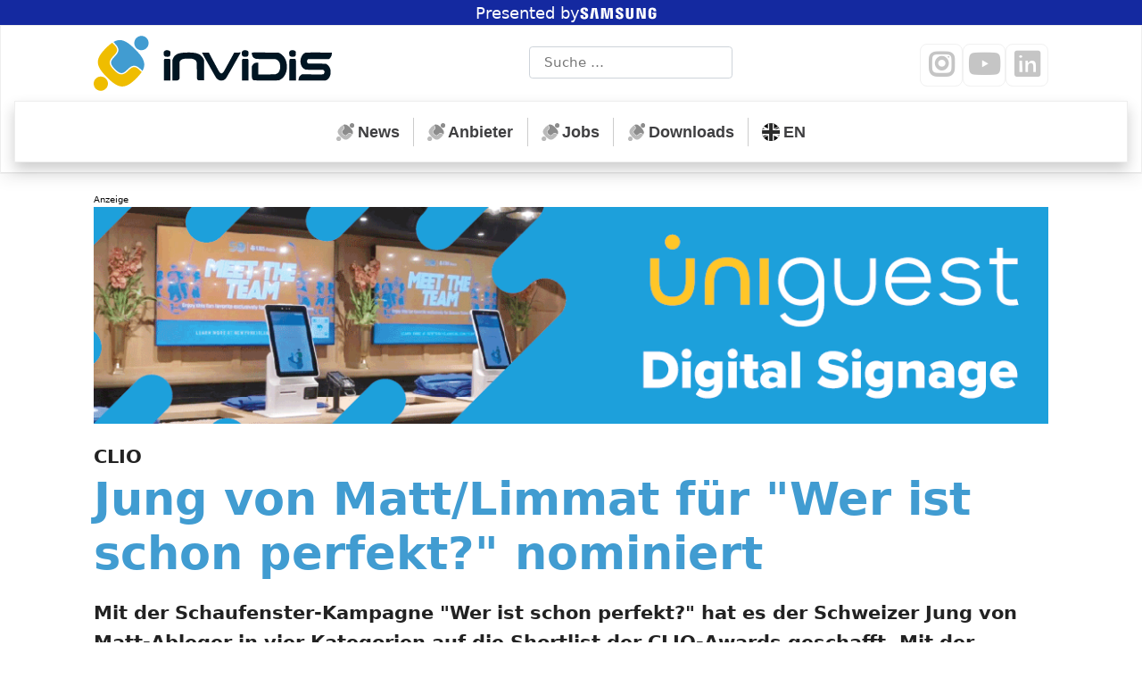

--- FILE ---
content_type: text/html; charset=UTF-8
request_url: https://invidis.de/2014/09/clio-jung-von-mattlimmat-fuer-wer-ist-schon-perfekt-nominiert/
body_size: 17756
content:
<!DOCTYPE html><html dir="ltr" lang="de" prefix="og: https://ogp.me/ns#"><head><meta charset="UTF-8"><meta name="viewport" content="width=device-width, initial-scale=1"><meta http-equiv="X-UA-Compatible" content="IE=edge"><link rel="pingback" href="https://invidis.de/xmlrpc.php"><meta name="robots" content="max-snippet:-1, max-image-preview:large, max-video-preview:-1"><link media="all" href="https://invidis.de/wp-content/cache/autoptimize/css/autoptimize_fdf68ec808dd51d4f66d5f56c9dfb29a.css" rel="stylesheet"><title>CLIO: Jung von Matt/Limmat für „Wer ist schon perfekt?“ nominiert | invidis</title><style>img:is([sizes="auto" i], [sizes^="auto," i]) { contain-intrinsic-size: 3000px 1500px }</style><meta name="description" content="Mit der Schaufenster-Kampagne &quot;Wer ist schon perfekt?&quot; hat es der Schweizer Jung von Matt-Ableger in vier Kategorien auf die Shortlist der CLIO-Awards geschafft. Mit der Kampagne aus dem Jahr 2013 hatte man für die Anliegen von Pro Infirmis geworben, einer Schweizer Organisation der Behindertenhilfe. Die Zürcher Kommunikationsagentur Jung von Matt/Limmat war schon zuvor mehrfach für die" /><meta name="robots" content="max-snippet:-1, max-image-preview:large, max-video-preview:-1" /><meta name="author" content="Thomas Kletschke"/><meta name="keywords" content="dooh,news" /><link rel="canonical" href="https://invidis.de/2014/09/clio-jung-von-mattlimmat-fuer-wer-ist-schon-perfekt-nominiert/" /><meta name="generator" content="All in One SEO (AIOSEO) 4.9.0" /><meta property="og:locale" content="de_DE" /><meta property="og:site_name" content="invidis" /><meta property="og:type" content="article" /><meta property="og:title" content="CLIO: Jung von Matt/Limmat für „Wer ist schon perfekt?“ nominiert | invidis" /><meta property="og:description" content="Mit der Schaufenster-Kampagne &quot;Wer ist schon perfekt?&quot; hat es der Schweizer Jung von Matt-Ableger in vier Kategorien auf die Shortlist der CLIO-Awards geschafft. Mit der Kampagne aus dem Jahr 2013 hatte man für die Anliegen von Pro Infirmis geworben, einer Schweizer Organisation der Behindertenhilfe. Die Zürcher Kommunikationsagentur Jung von Matt/Limmat war schon zuvor mehrfach für die" /><meta property="og:url" content="https://invidis.de/2014/09/clio-jung-von-mattlimmat-fuer-wer-ist-schon-perfekt-nominiert/" /><meta property="og:image" content="https://invidis.de/wp-content/uploads/2014/09/Wer-ist-schon-perfekt-Schaufenster.jpg" /><meta property="og:image:secure_url" content="https://invidis.de/wp-content/uploads/2014/09/Wer-ist-schon-perfekt-Schaufenster.jpg" /><meta property="og:image:width" content="1000" /><meta property="og:image:height" content="750" /><meta property="article:published_time" content="2014-09-02T03:13:23+00:00" /><meta property="article:modified_time" content="2014-09-01T14:22:50+00:00" /><meta property="article:publisher" content="https://www.facebook.com/invidis" /><meta name="twitter:card" content="summary_large_image" /><meta name="twitter:site" content="@invidis" /><meta name="twitter:title" content="CLIO: Jung von Matt/Limmat für „Wer ist schon perfekt?“ nominiert | invidis" /><meta name="twitter:description" content="Mit der Schaufenster-Kampagne &quot;Wer ist schon perfekt?&quot; hat es der Schweizer Jung von Matt-Ableger in vier Kategorien auf die Shortlist der CLIO-Awards geschafft. Mit der Kampagne aus dem Jahr 2013 hatte man für die Anliegen von Pro Infirmis geworben, einer Schweizer Organisation der Behindertenhilfe. Die Zürcher Kommunikationsagentur Jung von Matt/Limmat war schon zuvor mehrfach für die" /><meta name="twitter:image" content="https://invidis.de/wp-content/uploads/2014/09/Wer-ist-schon-perfekt-Schaufenster.jpg" /><meta name="dlm-version" content="5.1.6"><link rel="alternate" type="application/rss+xml" title="invidis &raquo; Feed" href="https://invidis.de/feed/" /> <!--noptimize--><script id="invid-ready">
			window.advanced_ads_ready=function(e,a){a=a||"complete";var d=function(e){return"interactive"===a?"loading"!==e:"complete"===e};d(document.readyState)?e():document.addEventListener("readystatechange",(function(a){d(a.target.readyState)&&e()}),{once:"interactive"===a})},window.advanced_ads_ready_queue=window.advanced_ads_ready_queue||[];		</script>
		<!--/noptimize--><style id='classic-theme-styles-inline-css' type='text/css'>/*! This file is auto-generated */
.wp-block-button__link{color:#fff;background-color:#32373c;border-radius:9999px;box-shadow:none;text-decoration:none;padding:calc(.667em + 2px) calc(1.333em + 2px);font-size:1.125em}.wp-block-file__button{background:#32373c;color:#fff;text-decoration:none}</style><style id='safe-svg-svg-icon-style-inline-css' type='text/css'>.safe-svg-cover{text-align:center}.safe-svg-cover .safe-svg-inside{display:inline-block;max-width:100%}.safe-svg-cover svg{fill:currentColor;height:100%;max-height:100%;max-width:100%;width:100%}</style><style id='global-styles-inline-css' type='text/css'>:root{--wp--preset--aspect-ratio--square: 1;--wp--preset--aspect-ratio--4-3: 4/3;--wp--preset--aspect-ratio--3-4: 3/4;--wp--preset--aspect-ratio--3-2: 3/2;--wp--preset--aspect-ratio--2-3: 2/3;--wp--preset--aspect-ratio--16-9: 16/9;--wp--preset--aspect-ratio--9-16: 9/16;--wp--preset--color--black: #000000;--wp--preset--color--cyan-bluish-gray: #abb8c3;--wp--preset--color--white: #ffffff;--wp--preset--color--pale-pink: #f78da7;--wp--preset--color--vivid-red: #cf2e2e;--wp--preset--color--luminous-vivid-orange: #ff6900;--wp--preset--color--luminous-vivid-amber: #fcb900;--wp--preset--color--light-green-cyan: #7bdcb5;--wp--preset--color--vivid-green-cyan: #00d084;--wp--preset--color--pale-cyan-blue: #8ed1fc;--wp--preset--color--vivid-cyan-blue: #0693e3;--wp--preset--color--vivid-purple: #9b51e0;--wp--preset--gradient--vivid-cyan-blue-to-vivid-purple: linear-gradient(135deg,rgba(6,147,227,1) 0%,rgb(155,81,224) 100%);--wp--preset--gradient--light-green-cyan-to-vivid-green-cyan: linear-gradient(135deg,rgb(122,220,180) 0%,rgb(0,208,130) 100%);--wp--preset--gradient--luminous-vivid-amber-to-luminous-vivid-orange: linear-gradient(135deg,rgba(252,185,0,1) 0%,rgba(255,105,0,1) 100%);--wp--preset--gradient--luminous-vivid-orange-to-vivid-red: linear-gradient(135deg,rgba(255,105,0,1) 0%,rgb(207,46,46) 100%);--wp--preset--gradient--very-light-gray-to-cyan-bluish-gray: linear-gradient(135deg,rgb(238,238,238) 0%,rgb(169,184,195) 100%);--wp--preset--gradient--cool-to-warm-spectrum: linear-gradient(135deg,rgb(74,234,220) 0%,rgb(151,120,209) 20%,rgb(207,42,186) 40%,rgb(238,44,130) 60%,rgb(251,105,98) 80%,rgb(254,248,76) 100%);--wp--preset--gradient--blush-light-purple: linear-gradient(135deg,rgb(255,206,236) 0%,rgb(152,150,240) 100%);--wp--preset--gradient--blush-bordeaux: linear-gradient(135deg,rgb(254,205,165) 0%,rgb(254,45,45) 50%,rgb(107,0,62) 100%);--wp--preset--gradient--luminous-dusk: linear-gradient(135deg,rgb(255,203,112) 0%,rgb(199,81,192) 50%,rgb(65,88,208) 100%);--wp--preset--gradient--pale-ocean: linear-gradient(135deg,rgb(255,245,203) 0%,rgb(182,227,212) 50%,rgb(51,167,181) 100%);--wp--preset--gradient--electric-grass: linear-gradient(135deg,rgb(202,248,128) 0%,rgb(113,206,126) 100%);--wp--preset--gradient--midnight: linear-gradient(135deg,rgb(2,3,129) 0%,rgb(40,116,252) 100%);--wp--preset--font-size--small: 13px;--wp--preset--font-size--medium: 20px;--wp--preset--font-size--large: 36px;--wp--preset--font-size--x-large: 42px;--wp--preset--spacing--20: 0.44rem;--wp--preset--spacing--30: 0.67rem;--wp--preset--spacing--40: 1rem;--wp--preset--spacing--50: 1.5rem;--wp--preset--spacing--60: 2.25rem;--wp--preset--spacing--70: 3.38rem;--wp--preset--spacing--80: 5.06rem;--wp--preset--shadow--natural: 6px 6px 9px rgba(0, 0, 0, 0.2);--wp--preset--shadow--deep: 12px 12px 50px rgba(0, 0, 0, 0.4);--wp--preset--shadow--sharp: 6px 6px 0px rgba(0, 0, 0, 0.2);--wp--preset--shadow--outlined: 6px 6px 0px -3px rgba(255, 255, 255, 1), 6px 6px rgba(0, 0, 0, 1);--wp--preset--shadow--crisp: 6px 6px 0px rgba(0, 0, 0, 1);}:where(.is-layout-flex){gap: 0.5em;}:where(.is-layout-grid){gap: 0.5em;}body .is-layout-flex{display: flex;}.is-layout-flex{flex-wrap: wrap;align-items: center;}.is-layout-flex > :is(*, div){margin: 0;}body .is-layout-grid{display: grid;}.is-layout-grid > :is(*, div){margin: 0;}:where(.wp-block-columns.is-layout-flex){gap: 2em;}:where(.wp-block-columns.is-layout-grid){gap: 2em;}:where(.wp-block-post-template.is-layout-flex){gap: 1.25em;}:where(.wp-block-post-template.is-layout-grid){gap: 1.25em;}.has-black-color{color: var(--wp--preset--color--black) !important;}.has-cyan-bluish-gray-color{color: var(--wp--preset--color--cyan-bluish-gray) !important;}.has-white-color{color: var(--wp--preset--color--white) !important;}.has-pale-pink-color{color: var(--wp--preset--color--pale-pink) !important;}.has-vivid-red-color{color: var(--wp--preset--color--vivid-red) !important;}.has-luminous-vivid-orange-color{color: var(--wp--preset--color--luminous-vivid-orange) !important;}.has-luminous-vivid-amber-color{color: var(--wp--preset--color--luminous-vivid-amber) !important;}.has-light-green-cyan-color{color: var(--wp--preset--color--light-green-cyan) !important;}.has-vivid-green-cyan-color{color: var(--wp--preset--color--vivid-green-cyan) !important;}.has-pale-cyan-blue-color{color: var(--wp--preset--color--pale-cyan-blue) !important;}.has-vivid-cyan-blue-color{color: var(--wp--preset--color--vivid-cyan-blue) !important;}.has-vivid-purple-color{color: var(--wp--preset--color--vivid-purple) !important;}.has-black-background-color{background-color: var(--wp--preset--color--black) !important;}.has-cyan-bluish-gray-background-color{background-color: var(--wp--preset--color--cyan-bluish-gray) !important;}.has-white-background-color{background-color: var(--wp--preset--color--white) !important;}.has-pale-pink-background-color{background-color: var(--wp--preset--color--pale-pink) !important;}.has-vivid-red-background-color{background-color: var(--wp--preset--color--vivid-red) !important;}.has-luminous-vivid-orange-background-color{background-color: var(--wp--preset--color--luminous-vivid-orange) !important;}.has-luminous-vivid-amber-background-color{background-color: var(--wp--preset--color--luminous-vivid-amber) !important;}.has-light-green-cyan-background-color{background-color: var(--wp--preset--color--light-green-cyan) !important;}.has-vivid-green-cyan-background-color{background-color: var(--wp--preset--color--vivid-green-cyan) !important;}.has-pale-cyan-blue-background-color{background-color: var(--wp--preset--color--pale-cyan-blue) !important;}.has-vivid-cyan-blue-background-color{background-color: var(--wp--preset--color--vivid-cyan-blue) !important;}.has-vivid-purple-background-color{background-color: var(--wp--preset--color--vivid-purple) !important;}.has-black-border-color{border-color: var(--wp--preset--color--black) !important;}.has-cyan-bluish-gray-border-color{border-color: var(--wp--preset--color--cyan-bluish-gray) !important;}.has-white-border-color{border-color: var(--wp--preset--color--white) !important;}.has-pale-pink-border-color{border-color: var(--wp--preset--color--pale-pink) !important;}.has-vivid-red-border-color{border-color: var(--wp--preset--color--vivid-red) !important;}.has-luminous-vivid-orange-border-color{border-color: var(--wp--preset--color--luminous-vivid-orange) !important;}.has-luminous-vivid-amber-border-color{border-color: var(--wp--preset--color--luminous-vivid-amber) !important;}.has-light-green-cyan-border-color{border-color: var(--wp--preset--color--light-green-cyan) !important;}.has-vivid-green-cyan-border-color{border-color: var(--wp--preset--color--vivid-green-cyan) !important;}.has-pale-cyan-blue-border-color{border-color: var(--wp--preset--color--pale-cyan-blue) !important;}.has-vivid-cyan-blue-border-color{border-color: var(--wp--preset--color--vivid-cyan-blue) !important;}.has-vivid-purple-border-color{border-color: var(--wp--preset--color--vivid-purple) !important;}.has-vivid-cyan-blue-to-vivid-purple-gradient-background{background: var(--wp--preset--gradient--vivid-cyan-blue-to-vivid-purple) !important;}.has-light-green-cyan-to-vivid-green-cyan-gradient-background{background: var(--wp--preset--gradient--light-green-cyan-to-vivid-green-cyan) !important;}.has-luminous-vivid-amber-to-luminous-vivid-orange-gradient-background{background: var(--wp--preset--gradient--luminous-vivid-amber-to-luminous-vivid-orange) !important;}.has-luminous-vivid-orange-to-vivid-red-gradient-background{background: var(--wp--preset--gradient--luminous-vivid-orange-to-vivid-red) !important;}.has-very-light-gray-to-cyan-bluish-gray-gradient-background{background: var(--wp--preset--gradient--very-light-gray-to-cyan-bluish-gray) !important;}.has-cool-to-warm-spectrum-gradient-background{background: var(--wp--preset--gradient--cool-to-warm-spectrum) !important;}.has-blush-light-purple-gradient-background{background: var(--wp--preset--gradient--blush-light-purple) !important;}.has-blush-bordeaux-gradient-background{background: var(--wp--preset--gradient--blush-bordeaux) !important;}.has-luminous-dusk-gradient-background{background: var(--wp--preset--gradient--luminous-dusk) !important;}.has-pale-ocean-gradient-background{background: var(--wp--preset--gradient--pale-ocean) !important;}.has-electric-grass-gradient-background{background: var(--wp--preset--gradient--electric-grass) !important;}.has-midnight-gradient-background{background: var(--wp--preset--gradient--midnight) !important;}.has-small-font-size{font-size: var(--wp--preset--font-size--small) !important;}.has-medium-font-size{font-size: var(--wp--preset--font-size--medium) !important;}.has-large-font-size{font-size: var(--wp--preset--font-size--large) !important;}.has-x-large-font-size{font-size: var(--wp--preset--font-size--x-large) !important;}
:where(.wp-block-post-template.is-layout-flex){gap: 1.25em;}:where(.wp-block-post-template.is-layout-grid){gap: 1.25em;}
:where(.wp-block-columns.is-layout-flex){gap: 2em;}:where(.wp-block-columns.is-layout-grid){gap: 2em;}
:root :where(.wp-block-pullquote){font-size: 1.5em;line-height: 1.6;}</style><link rel='stylesheet' id='borlabs-cookie-custom-css' href='https://invidis.de/wp-content/cache/autoptimize/css/autoptimize_single_0226548dcb88a5072201ed5aeef2f4be.css' type='text/css' media='all' /> <script type="text/javascript" src="https://invidis.de/wp-includes/js/jquery/jquery.min.js" id="jquery-core-js"></script> <!--[if lt IE 9]> <script type="text/javascript" src="https://invidis.de/wp-content/themes/wp-bootstrap-starter/inc/assets/js/html5.js" id="html5hiv-js"></script> <![endif]--> <script type="text/javascript" id="advanced-ads-advanced-js-js-extra">var advads_options = {"blog_id":"1","privacy":{"enabled":false,"state":"not_needed"}};</script> <script data-no-optimize="1" data-no-minify="1" data-cfasync="false" type="text/javascript" src="https://invidis.de/wp-content/cache/autoptimize/js/autoptimize_single_c3f88b132e7998c307d4eaa442c382fb.js" id="borlabs-cookie-config-js"></script> <script></script><link rel="https://api.w.org/" href="https://invidis.de/wp-json/" /><link rel="alternate" title="JSON" type="application/json" href="https://invidis.de/wp-json/wp/v2/posts/123210" /><link rel="alternate" title="oEmbed (JSON)" type="application/json+oembed" href="https://invidis.de/wp-json/oembed/1.0/embed?url=https%3A%2F%2Finvidis.de%2F2014%2F09%2Fclio-jung-von-mattlimmat-fuer-wer-ist-schon-perfekt-nominiert%2F" /><link rel="alternate" title="oEmbed (XML)" type="text/xml+oembed" href="https://invidis.de/wp-json/oembed/1.0/embed?url=https%3A%2F%2Finvidis.de%2F2014%2F09%2Fclio-jung-von-mattlimmat-fuer-wer-ist-schon-perfekt-nominiert%2F&#038;format=xml" />  <script type="application/ld+json">{"@context":"https:\/\/schema.org\/","@type":"NewsArticle","mainEntityOfPage":{"@type":"WebPage","@id":"https:\/\/invidis.de\/2014\/09\/clio-jung-von-mattlimmat-fuer-wer-ist-schon-perfekt-nominiert\/"},"url":"https:\/\/invidis.de\/2014\/09\/clio-jung-von-mattlimmat-fuer-wer-ist-schon-perfekt-nominiert\/","headline":"CLIO: Jung von Matt\/Limmat für \"Wer ist schon perfekt?\" nominiert","datePublished":"2014-09-02T05:13:23+02:00","dateModified":"2014-09-01T16:22:50+02:00","publisher":{"@type":"Organization","@id":"https:\/\/invidis.de\/#organization","name":"invidis consulting GmbH","logo":{"@type":"ImageObject","url":"https:\/\/invidis.de\/wp-content\/uploads\/2018\/08\/invidis-logo-fuer-schema-support.png","width":600,"height":60}},"image":{"@type":"ImageObject","url":"https:\/\/invidis.de\/wp-content\/uploads\/2014\/09\/Wer-ist-schon-perfekt-Schaufenster.jpg","width":1000,"height":750},"articleSection":"DooH","description":"Wer ist schon perfekt? - Pro Infirmis-Aktion im Schaufenster (Foto: PHOTOPRESS\/Alexandra Wey) Mit der Schaufenster-Kampagne \"Wer ist schon perfekt?\" hat es der Schweizer Jung von Matt-Ableger in vier Kategorien auf die Shortlist der CLIO-Awards geschafft. Mit der Kampagne aus dem Jahr 2013 hatte man für die Anliegen von Pro Infirmis","author":{"@type":"Person","name":"Thomas Kletschke","url":"https:\/\/invidis.de\/author\/thomas-kletschke\/","image":{"@type":"ImageObject","url":"https:\/\/secure.gravatar.com\/avatar\/4118c20068251d3b6c2192c91f404dca0184c0b8fae8e094bb2b11e8a457f429?s=96&d=blank&r=g","height":96,"width":96}}}</script> <link rel="pingback" href="https://invidis.de/xmlrpc.php"><style type="text/css">#page-sub-header { background: #fff; }</style> <script type="text/javascript">var advadsCfpQueue = [];
			var advadsCfpAd = function( adID ) {
				if ( 'undefined' === typeof advadsProCfp ) {
					advadsCfpQueue.push( adID )
				} else {
					advadsProCfp.addElement( adID )
				}
			}</script> <link rel="icon" href="https://invidis.de/wp-content/uploads/2018/08/cropped-invidis-favicon-32x32.png" sizes="32x32" /><link rel="icon" href="https://invidis.de/wp-content/uploads/2018/08/cropped-invidis-favicon-192x192.png" sizes="192x192" /><link rel="apple-touch-icon" href="https://invidis.de/wp-content/uploads/2018/08/cropped-invidis-favicon-180x180.png" /><meta name="msapplication-TileImage" content="https://invidis.de/wp-content/uploads/2018/08/cropped-invidis-favicon-270x270.png" /><style type="text/css" id="wp-custom-css">:root {
  --wp-j4b-theme-branding-bar-height: 28px;
  --wp-j4b-theme-branding-bar-fontsize: 18px;
}

 
#branding-bar {
	  position: relative;
    width: 100%;
    height: var(--wp-j4b-theme-branding-bar-height);
    padding-top: 1px;
    display: flex;
    justify-content: center;
    align-items: center;
    gap: .6ch;
    font-size: var(--wp-j4b-theme-branding-bar-fontsize);
    text-align: center;
    background-color: #1429a0;
	color: #fff;
    overflow: hidden;
    transition: filter .1s ease-in-out;
}


#branding-bar svg {
height: calc(var(--wp-j4b-theme-branding-bar-height) - 2px);
width: auto;
position: relative;
top: -1.0px;
left: -0.5ch;
	fill: #fff;
}

#branding-bar a::before {
  content: "";
  display: block;
  width: 100%;
  height: 100%;
  position: absolute;
  top: 0;
  left: 0;
  bottom: 0;
  right: 0;
  z-index: 1;
}
.home .text-divider {
    width: 100%;
}</style><noscript><style>.wpb_animate_when_almost_visible { opacity: 1; }</style></noscript></head><body class="wp-singular post-template-default single single-post postid-123210 single-format-standard wp-theme-wp-bootstrap-starter wp-child-theme-invidis2018 group-blog theme-preset-active wpb-js-composer js-comp-ver-8.0.1 vc_responsive aa-prefix-invid-"><div id="fb-root"></div><div id="page" class="site"> <a class="skip-link screen-reader-text" href="#content">Zum Inhalt springen</a><div class="invid-eigene-position" id="invid-3458432352"><!--noptimize--><div id="branding-bar"> <span>Presented by</span> <a href="https://www.samsung.com/de/business/display-solutions/samsung-vxt/" title="Samsung Deutschland" target="_blank" rel="noreferrer noopener" class="external external"><svg version="1.1" id="Layer_1" xmlns="http://www.w3.org/2000/svg" xmlns:xlink="http://www.w3.org/1999/xlink" x="0px" y="0px"
	 viewBox="0 0 628.24 166.88" style="enable-background:new 0 0 628.24 166.88;" xml:space="preserve">
<path d="M62.42,64.29c-0.38-1.57-0.29-3.23-0.08-4.09c0.53-2.48,2.22-5.25,7.13-5.25c4.56,0,7.24,2.83,7.24,7.07
	c0,1.44,0,4.82,0,4.82h19.43v-5.47c0-16.94-15.27-19.64-26.29-19.64c-13.83,0-25.14,4.59-27.2,17.31c-0.57,3.49-0.66,6.56,0.16,10.5
	c3.37,15.92,31.05,20.53,35.08,30.6c0.75,1.87,0.53,4.28,0.15,5.75c-0.64,2.62-2.4,5.26-7.61,5.26c-4.87,0-7.78-2.83-7.78-7.09
	l-0.03-7.49h-20.9v5.95c0,17.41,13.67,22.65,28.31,22.65c14.07,0,25.63-4.8,27.51-17.83c0.94-6.72,0.23-11.09-0.08-12.75
	C94.17,78.24,64.64,73.4,62.42,64.29z M315.69,64.48c-0.35-1.54-0.25-3.17-0.07-4.03c0.56-2.49,2.23-5.21,7.06-5.21
	c4.5,0,7.13,2.8,7.13,7.01c0,1.42,0,4.76,0,4.76h19.2v-5.43c0-16.78-15.04-19.42-25.94-19.42c-13.72,0-24.92,4.52-26.97,17.15
	c-0.54,3.44-0.68,6.49,0.19,10.38c3.34,15.74,30.74,20.31,34.72,30.27c0.7,1.89,0.5,4.29,0.14,5.71c-0.6,2.59-2.34,5.2-7.51,5.2
	c-4.85,0-7.76-2.79-7.76-6.99l-0.01-7.47h-20.67v5.94c0,17.21,13.48,22.41,28.01,22.41c13.91,0,25.4-4.75,27.24-17.64
	c0.88-6.66,0.22-10.99-0.14-12.63C347.12,78.35,317.91,73.49,315.69,64.48z M492.53,106.91l-18.34-62.7h-28.9v77.07h19.12
	l-1.11-64.71l19.7,64.71h27.72V44.21h-19.24L492.53,106.91z M125.1,44.21l-14.43,77.88h21.04l10.87-72.09l10.61,72.09h20.89
	l-14.37-77.88H125.1z M242.73,44.21l-9.83,60.88l-9.82-60.88h-31.77l-1.68,77.88h19.46l0.53-72.09l13.39,72.09h19.75l13.4-72.09
	l0.53,72.09h19.51l-1.74-77.88H242.73z M423.7,44.21H404v57.61c0.03,1,0,2.13-0.17,2.96c-0.41,1.93-2.05,5.66-7.48,5.66
	c-5.36,0-7.05-3.72-7.43-5.66c-0.2-0.83-0.22-1.96-0.2-2.96V44.21h-19.69v55.82c-0.02,1.44,0.09,4.38,0.17,5.15
	c1.36,14.55,12.82,19.27,27.14,19.27c14.34,0,25.8-4.72,27.19-19.27c0.11-0.77,0.25-3.71,0.17-5.15V44.21z M558.93,78.37v11.36h7.98
	V101c0.02,1.01-0.03,2.09-0.2,2.96c-0.32,2.1-2.31,5.68-7.98,5.68c-5.63,0-7.59-3.58-7.93-5.68c-0.14-0.87-0.2-1.96-0.2-2.96V65.41
	c0-1.26,0.09-2.64,0.35-3.68c0.39-1.9,2.07-5.64,7.74-5.64c5.96,0,7.44,3.94,7.78,5.64c0.22,1.12,0.24,3,0.24,3v4.32h19.61V66.5
	c0,0,0.09-2.67-0.15-5.15c-1.47-14.61-13.51-19.23-27.31-19.23c-13.83,0-25.62,4.66-27.34,19.23c-0.16,1.33-0.39,3.73-0.39,5.15
	v32.74c0,1.43,0.05,2.53,0.31,5.14c1.28,14.21,13.59,19.24,27.36,19.24c13.86,0,26.08-5.04,27.39-19.24
	c0.23-2.61,0.26-3.71,0.29-5.14V78.37H558.93z"/>
</svg></a></div><!--/noptimize--></div><header id="masthead" class="site-header navbar-static-top navbar-light bg-light" role="banner"><div class="container"><div class="justify-content-between"><div class="j4b-logo-container"> <span> <a  class="j4b-header-logo" href="https://invidis.de/" title="Zur Startseite ..."> <img src="data:image/svg+xml,%3Csvg width='2670' height='620' viewBox='0 0 19650 4527' xmlns='http://www.w3.org/2000/svg' xmlns:xlink='http://www.w3.org/1999/xlink' role='img' aria-labelledby='title'%3E%3Ctitle id='title'%3E%3C!%5BCDATA%5Binvidis consulting GmbH Logo%5D%5D%3E%3C/title%3E%3Cdefs%3E%3Csymbol id='i'%3E%3Cpath d='M6031 1180.7c-46.947.232-81.682 4.549-108.49 13.486-31 9-65 31-92 59-51 51-60 86-53 228 6 139 44 197 152 229 59 18 242 15 286-5 86-38 111-97 113-267 2-125 2-127-27-164-45-60-120-90-236-93-12.188-.375-23.672-.54-34.506-.486zm-28.959 708.89c-90.184-.073-131.72 3.28-145.54 10.592-14 7-34 29-45 48-21 35-21 46-21 880v845h540l3-825c2-595-1-837-9-867-6-23-22-52-36-65-24-22-31-23-216-26-26.25-.375-49.653-.575-70.465-.592z'/%3E%3C/symbol%3E%3C/defs%3E%3Cg transform='matrix(5.6551 0 0 5.6551 -1405 12196)' fill='%23419cd1'%3E%3Cpath d='m930.6-2156c-34.8 5.5-63.5 26.1-78.6 56.5-17.2 34.6-15 73.2 6.2 105.5 5.3 8.1 19.4 22.4 27.3 27.7 51.1 34.2 118.4 19.3 149.7-33.2 10.7-17.9 15.9-41.5 13.8-62.5-4.7-45.3-36-81.2-80.1-92-9.7-2.4-29.4-3.4-38.3-2z'/%3E%3Cpath d='m610.2-2094.9c-10.4 1.4-28 6-39.7 10.4-10.3 3.9-33.5 15-33.5 16.1 0 0.4 7.1 7.9 15.8 16.8 30.9 31.7 47.2 55.6 53.4 78.3 3.1 11.5 3.1 31.8 0 42.8-6.6 23.2-21.9 45.4-54.6 79.3-18.2 18.8-24.5 26.1-32.1 36.7-25.9 36.2-24 64.6 7 106 16.9 22.4 48.6 54 71.3 71 21.3 15.9 36.5 22.5 53.7 23.3 12.8 0.5 20.8-1.3 34-7.8 13.8-6.7 27.7-17.6 50-39 30.9-29.7 46.6-41.9 65.8-51 25.1-12 50.7-12.2 75.4-0.5 20.8 9.8 41.7 26.1 69.8 54.4 6.6 6.7 12.3 12.1 12.6 12.1 1.1 0 12.5-23.6 16.3-33.6 26.7-70.5 6.4-137.2-68.5-224.5-32.8-38.3-88.1-92.8-123.9-122-45.9-37.6-86.7-59.5-124.5-66.9-12.7-2.5-36.8-3.4-48.3-1.9z'/%3E%3Cg fill='%23efbd00'%3E%3Cpath d='m509.2-2050.1c-29 21.2-48.6 38.3-83.2 73-67.9 68-101.2 117.5-112.9 168.1-13.6 58.4 8.4 118.3 70.8 193 22.5 26.9 69.8 75.5 99.6 102.6 127.5 115.5 210.5 124.2 323.5 33.8 48.5-38.7 106.9-99.8 137-143.2l4.4-6.3-8.5-8.5c-12.1-12.4-33.6-32.3-41.5-38.6-35.1-27.8-61.5-32.7-92.2-16.9-14.1 7.3-28.1 18.3-51.6 40.7-23.9 22.7-32.6 30.2-44.9 38.5-38.5 25.8-73.7 25.3-114.2-1.7-35.5-23.7-82.1-72.5-100-105-16.5-29.7-17.4-56.9-3-85.9 9.3-18.7 17.1-28.5 51.9-65.2 8.7-9.3 19.3-21.4 23.5-27 30.5-40.6 29.2-70.6-5.2-113.3-9.6-11.9-41.3-45-43.1-44.9-0.6 0-5.3 3.1-10.4 6.8z'/%3E%3Cpath d='m339.2-1563c-22.6 3.2-44.4 14-60.3 29.9-31.4 31.4-39.4 78.7-19.9 118.6 13.4 27.6 37.8 47.7 67.8 55.7 9.9 2.6 31.2 3.5 42 1.8 35.6-5.7 67.5-31.3 80.3-64.4 6.5-16.9 8.9-39.2 5.9-55.7-8.8-48.6-49.6-84.4-98.4-86.3-6.1-0.3-13.9-0.1-17.4 0.4z'/%3E%3C/g%3E%3C/g%3E%3Cg fill='%23001522'%3E%3Cpath d='M7480.5 1379.2c-229 15-433 54-558 104-82 34-211 129-270 200-28 33-69 100-93 150-79 169-76 122-68 1035l7 810h191c105 0 211-5 236-11 60-14 103-49 131-106l24-48 10-1380 29-53c52-93 145-148 314-185 85-18 130-21 362-21 237 0 275 2 356 21 157 37 264 103 309 193 44 88 47 129 50 790 3 685 1 668 63 734 49 52 72 56 312 56h220l-2-838-3-837-26-63c-46-108-91-172-194-277-85-87-113-108-185-143-144-70-317-111-555-132-137-11-482-11-660 1zM11760 1378.2l-170 5-410 751c-225 412-425 773-443 802-46 70-134 150-176 157-70 14-149-47-234-179-26-40-222-402-437-804l-390-732h-282c-156 0-283 3-283 7s260 470 578 1037c562 1003 579 1032 649 1102 118 119 250 171 403 161 141-9 268-82 363-208 43-57 1197-2083 1197-2102 0-7-67-7-365 3zM13042 1376.2c-8 14 14 164 34 232 36 120 99 193 213 246 116 53 133 54 922 54 797 0 790 0 899 58 68 36 154 124 193 198 61 114 78 199 77 379 0 144-3 169-27 248-49 161-97 231-201 299-33 21-89 48-125 60-65 22-74 23-753 26l-688 3v-970l-36-7c-48-9-193 13-264 39-73 27-155 109-201 202l-34 70v475c0 435 2 479 18 528 24 68 60 110 117 135 44 20 67 21 905 24 473 3 935 0 1027-4l166-9 94-47c284-142 482-443 544-827 22-137 20-376-5-520-49-284-165-508-355-687-89-83-158-129-258-171l-63-27-500-6c-740-10-1693-10-1699-1zM17480 1382.2c-78 25-131 60-205 135-197 200-267 525-179 840 59 214 208 375 390 421 30 8 268 13 724 16 401 3 695 9 717 14 45 13 94 66 108 119 13 49-1 118-36 178-48 82 19 77-949 70l-860-7-55 32c-68 39-151 122-178 180-28 57-49 141-57 226l-7 69 137 6c228 11 2026 8 2086-3 186-35 341-210 406-458 21-81 25-119 25-232 0-163-20-250-88-389-59-120-155-220-259-272l-70-34-710-5c-689-5-711-6-744-25-19-11-45-40-59-65-20-37-23-55-19-105 5-74 37-139 80-165 30-19 53-19 858-13 759 6 831 5 871-10 55-21 94-61 153-157 57-93 84-181 87-285l3-80-385-6c-739-12-1741-9-1785 5z'/%3E%3Cuse xlink:href='%23i' width='100%25' height='100%25'/%3E%3Cuse xlink:href='%23i' width='100%25' height='100%25' transform='translate(6440.1)'/%3E%3Cuse xlink:href='%23i' width='100%25' height='100%25' transform='translate(10350)'/%3E%3C/g%3E%3C/svg%3E" width="2670" height="620" style="width:267px;height:62px;" alt="invidis Logo"> </a> </span></div><div class="col-"><form role="search" method="get" class="search-form" action="https://invidis.de/"> <label> <input type="search" class="search-field form-control" placeholder="Suche&#160;&hellip;" value="" name="s" title="Suche nach:"> </label> <input type="submit" class="search-submit btn btn-default" value="Suchen"></form></div><div class="col- social-network-links btn-group justify-content-end"><div class="textwidget custom-html-widget"> <a class="btn btn-default" href="https://www.instagram.com/invidismunich/" target="_blank" title="invidis auf Instagram" rel="noopener"> <i class="fab fa-2x fa-instagram"></i> </a> <a class="btn btn-default" href="https://www.youtube.com/channel/UCYdz72V6n1oQo5rJo1TcIbA/" target="_blank" title="invidis auf YouTube" rel="noopener"> <i class="fab fa-2x fa-youtube"></i> </a> <a class="btn btn-default" href="https://www.linkedin.com/company/8716700/" target="_blank" title="invidis auf LinkedIn" rel="noopener"> <i class="fab fa-2x fa-linkedin"></i> </a></div></div></div></div><nav class="navbar navbar-expand-lg navbar-light bg-light"> <button class="navbar-toggler" type="button" data-toggle="collapse" data-target=".navbar-collapse" aria-controls="navbarSupportedContent" aria-expanded="false" aria-label="Toggle navigation"> <span class="navbar-toggler-icon"></span> </button><div id="navbarSupportedContent" class="collapse navbar-collapse justify-content-center "><ul id="menu-header-top-primary" class="nav justify-content-between"><li itemscope="itemscope" itemtype="https://www.schema.org/SiteNavigationElement" id="menu-item-206081" class="j4b-menu-head col- menu-item menu-item-type-custom menu-item-object-custom menu-item-206081 nav-item"><a title="News" href="https://invidis.de/category/nachrichten/" class="nav-link">News</a></li><li itemscope="itemscope" itemtype="https://www.schema.org/SiteNavigationElement" id="menu-item-206155" class="j4b-menu-head col- menu-item menu-item-type-custom menu-item-object-custom menu-item-206155 nav-item"><a title="Anbieter" href="/invidis-digital-signage-digital-out-of-home-anbieterverzeichnis/" class="nav-link">Anbieter</a></li><li itemscope="itemscope" itemtype="https://www.schema.org/SiteNavigationElement" id="menu-item-206080" class="j4b-menu-head col- menu-item menu-item-type-post_type menu-item-object-page menu-item-206080 nav-item"><a title="Jobs" href="https://invidis.de/invidis-stellenmarkt/" class="nav-link">Jobs</a></li><li itemscope="itemscope" itemtype="https://www.schema.org/SiteNavigationElement" id="menu-item-206154" class="j4b-menu-head col- menu-item menu-item-type-custom menu-item-object-custom menu-item-206154 nav-item"><a title="Downloads" href="/magazin-download-archive" class="nav-link">Downloads</a></li><li itemscope="itemscope" itemtype="https://www.schema.org/SiteNavigationElement" id="menu-item-294364" class="mobileonly menu-item menu-item-type-custom menu-item-object-custom menu-item-294364 nav-item"><a title="Open the english invidis website" target="_blank" href="https://invidis.com/" class="nav-link">English website</a></li><li itemscope="itemscope" itemtype="https://www.schema.org/SiteNavigationElement" id="menu-item-294356" class="uk-flag desktoponly menu-item menu-item-type-custom menu-item-object-custom menu-item-294356 nav-item"><a title="Open the english invidis website" target="_blank" href="https://invidis.com/" class="nav-link">EN</a></li></ul></div></nav></header><div id="content" class="site-content"><div class="container"><main id="main" class="site-main" role="main"><section id="primary" class="content-area "><article id="post-123210" class="post-123210 post type-post status-publish format-standard has-post-thumbnail hentry category-dooh-2 category-nachrichten"><div class="j4b-header-wrap" ><header class="entry-header"><div class="j4b-ad-title">Anzeige</div><a href="https://uniguest.com/"><img class="aligncenter size-full wp-image-326305" src="https://invidis.de/wp-content/uploads/2025/11/uniguest-kw-45-kw-48-25-tb.gif" alt="" width="1100" height="250" /></a><div class="j4b-headline"> <strong class="j4b-headline-intro">CLIO</strong><h1 class="entry-title"> Jung von Matt/Limmat für "Wer ist schon perfekt?" nominiert</h1></div><strong class="j4b-article-intro"> Mit der Schaufenster-Kampagne "Wer ist schon perfekt?" hat es der Schweizer Jung von Matt-Ableger in vier Kategorien auf die Shortlist der CLIO-Awards geschafft. Mit der Kampagne aus dem Jahr 2013 hatte man für die Anliegen von Pro Infirmis geworben, einer Schweizer Organisation der Behindertenhilfe.</strong><div class="entry-meta"> <span class="posted-on"><time class="entry-date published" datetime="2014-09-02T05:13:23+02:00">2. September 2014</time><time class="updated" datetime="2014-09-01T16:22:50+02:00">1. September 2014</time></span> <span class="byline"> von <span class="author vcard"><a class="url fn n" rel="author" href="https://invidis.de/author/thomas-kletschke/"><span class="author-name">Thomas Kletschke</span></a></span></span></div></header><div class="post-thumbnail"><figure class="wp-caption aligncenter"> <img width="1000" height="750" src="https://invidis.de/wp-content/uploads/2014/09/Wer-ist-schon-perfekt-Schaufenster.jpg" class="attachment-full size-full wp-post-image" alt="Wer ist schon perfekt? - Pro Infirmis-Aktion im Schaufenster (Foto: PHOTOPRESS/Alexandra Wey)" decoding="async" fetchpriority="high" srcset="https://invidis.de/wp-content/uploads/2014/09/Wer-ist-schon-perfekt-Schaufenster.jpg 1000w, https://invidis.de/wp-content/uploads/2014/09/Wer-ist-schon-perfekt-Schaufenster-100x75.jpg 100w, https://invidis.de/wp-content/uploads/2014/09/Wer-ist-schon-perfekt-Schaufenster-375x281.jpg 375w, https://invidis.de/wp-content/uploads/2014/09/Wer-ist-schon-perfekt-Schaufenster-768x576.jpg 768w, https://invidis.de/wp-content/uploads/2014/09/Wer-ist-schon-perfekt-Schaufenster-300x225.jpg 300w, https://invidis.de/wp-content/uploads/2014/09/Wer-ist-schon-perfekt-Schaufenster-150x112.jpg 150w, https://invidis.de/wp-content/uploads/2014/09/Wer-ist-schon-perfekt-Schaufenster-400x300.jpg 400w" sizes="(max-width: 1000px) 100vw, 1000px" data-no-lazy="1" loading="eager" /><figcaption class="wp-caption-text">Wer ist schon perfekt? &#8211; Pro Infirmis-Aktion im Schaufenster (Foto: PHOTOPRESS/Alexandra Wey)</figcaption></figure></div></div><div class="entry-content"><div class="shariff shariff-align-center shariff-widget-align-flex-start shariff-buttonstretch"><ul class="shariff-buttons theme-default orientation-horizontal buttonsize-large"><li class="shariff-button facebook shariff-nocustomcolor" style="background-color:#4273c8"><a href="https://www.facebook.com/sharer/sharer.php?u=https%3A%2F%2Finvidis.de%2F2014%2F09%2Fclio-jung-von-mattlimmat-fuer-wer-ist-schon-perfekt-nominiert%2F" title="Bei Facebook teilen" aria-label="Bei Facebook teilen" role="button" rel="nofollow" class="shariff-link" style="; background-color:#3b5998; color:#fff" target="_blank"><span class="shariff-icon" style=""><svg width="32px" height="20px" xmlns="http://www.w3.org/2000/svg" viewBox="0 0 18 32"><path fill="#3b5998" d="M17.1 0.2v4.7h-2.8q-1.5 0-2.1 0.6t-0.5 1.9v3.4h5.2l-0.7 5.3h-4.5v13.6h-5.5v-13.6h-4.5v-5.3h4.5v-3.9q0-3.3 1.9-5.2t5-1.8q2.6 0 4.1 0.2z"/></svg></span><span class="shariff-text">teilen</span>&nbsp;</a></li><li class="shariff-button twitter shariff-nocustomcolor" style="background-color:#595959"><a href="https://twitter.com/share?url=https%3A%2F%2Finvidis.de%2F2014%2F09%2Fclio-jung-von-mattlimmat-fuer-wer-ist-schon-perfekt-nominiert%2F&text=CLIO%3A%20Jung%20von%20Matt%2FLimmat%20f%C3%BCr%20%E2%80%9EWer%20ist%20schon%20perfekt%3F%E2%80%9C%20nominiert&via=invidis" title="Bei X teilen" aria-label="Bei X teilen" role="button" rel="noopener nofollow" class="shariff-link" style="; background-color:#000; color:#fff" target="_blank"><span class="shariff-icon" style=""><svg width="32px" height="20px" xmlns="http://www.w3.org/2000/svg" viewBox="0 0 24 24"><path fill="#000" d="M14.258 10.152L23.176 0h-2.113l-7.747 8.813L7.133 0H0l9.352 13.328L0 23.973h2.113l8.176-9.309 6.531 9.309h7.133zm-2.895 3.293l-.949-1.328L2.875 1.56h3.246l6.086 8.523.945 1.328 7.91 11.078h-3.246zm0 0"/></svg></span><span class="shariff-text">teilen</span>&nbsp;</a></li><li class="shariff-button linkedin shariff-nocustomcolor" style="background-color:#1488bf"><a href="https://www.linkedin.com/sharing/share-offsite/?url=https%3A%2F%2Finvidis.de%2F2014%2F09%2Fclio-jung-von-mattlimmat-fuer-wer-ist-schon-perfekt-nominiert%2F" title="Bei LinkedIn teilen" aria-label="Bei LinkedIn teilen" role="button" rel="noopener nofollow" class="shariff-link" style="; background-color:#0077b5; color:#fff" target="_blank"><span class="shariff-icon" style=""><svg width="32px" height="20px" xmlns="http://www.w3.org/2000/svg" viewBox="0 0 27 32"><path fill="#0077b5" d="M6.2 11.2v17.7h-5.9v-17.7h5.9zM6.6 5.7q0 1.3-0.9 2.2t-2.4 0.9h0q-1.5 0-2.4-0.9t-0.9-2.2 0.9-2.2 2.4-0.9 2.4 0.9 0.9 2.2zM27.4 18.7v10.1h-5.9v-9.5q0-1.9-0.7-2.9t-2.3-1.1q-1.1 0-1.9 0.6t-1.2 1.5q-0.2 0.5-0.2 1.4v9.9h-5.9q0-7.1 0-11.6t0-5.3l0-0.9h5.9v2.6h0q0.4-0.6 0.7-1t1-0.9 1.6-0.8 2-0.3q3 0 4.9 2t1.9 6z"/></svg></span><span class="shariff-text">teilen</span>&nbsp;</a></li><li class="shariff-button pinterest shariff-nocustomcolor" style="background-color:#e70f18"><a href="https://www.pinterest.com/pin/create/link/?url=https%3A%2F%2Finvidis.de%2F2014%2F09%2Fclio-jung-von-mattlimmat-fuer-wer-ist-schon-perfekt-nominiert%2F&media=https%3A%2F%2Finvidis.de%2Fwp-content%2Fuploads%2F2014%2F09%2FWer-ist-schon-perfekt-Schaufenster.jpg&description=CLIO%3A%20Jung%20von%20Matt%2FLimmat%20f%C3%BCr%20%E2%80%9EWer%20ist%20schon%20perfekt%3F%E2%80%9C%20nominiert" title="Bei Pinterest pinnen" aria-label="Bei Pinterest pinnen" role="button" rel="noopener nofollow" class="shariff-link" style="; background-color:#cb2027; color:#fff" target="_blank"><span class="shariff-icon" style=""><svg width="32px" height="20px" xmlns="http://www.w3.org/2000/svg" viewBox="0 0 27 32"><path fill="#cb2027" d="M27.4 16q0 3.7-1.8 6.9t-5 5-6.9 1.9q-2 0-3.9-0.6 1.1-1.7 1.4-2.9 0.2-0.6 1-3.8 0.4 0.7 1.3 1.2t2 0.5q2.1 0 3.8-1.2t2.7-3.4 0.9-4.8q0-2-1.1-3.8t-3.1-2.9-4.5-1.2q-1.9 0-3.5 0.5t-2.8 1.4-2 2-1.2 2.3-0.4 2.4q0 1.9 0.7 3.3t2.1 2q0.5 0.2 0.7-0.4 0-0.1 0.1-0.5t0.2-0.5q0.1-0.4-0.2-0.8-0.9-1.1-0.9-2.7 0-2.7 1.9-4.6t4.9-2q2.7 0 4.2 1.5t1.5 3.8q0 3-1.2 5.2t-3.1 2.1q-1.1 0-1.7-0.8t-0.4-1.9q0.1-0.6 0.5-1.7t0.5-1.8 0.2-1.4q0-0.9-0.5-1.5t-1.4-0.6q-1.1 0-1.9 1t-0.8 2.6q0 1.3 0.4 2.2l-1.8 7.5q-0.3 1.2-0.2 3.2-3.7-1.6-6-5t-2.3-7.6q0-3.7 1.9-6.9t5-5 6.9-1.9 6.9 1.9 5 5 1.8 6.9z"/></svg></span><span class="shariff-text">merken</span>&nbsp;</a></li><li class="shariff-button whatsapp shariff-nocustomcolor" style="background-color:#5cbe4a"><a href="https://api.whatsapp.com/send?text=https%3A%2F%2Finvidis.de%2F2014%2F09%2Fclio-jung-von-mattlimmat-fuer-wer-ist-schon-perfekt-nominiert%2F%20CLIO%3A%20Jung%20von%20Matt%2FLimmat%20f%C3%BCr%20%E2%80%9EWer%20ist%20schon%20perfekt%3F%E2%80%9C%20nominiert" title="Bei Whatsapp teilen" aria-label="Bei Whatsapp teilen" role="button" rel="noopener nofollow" class="shariff-link" style="; background-color:#34af23; color:#fff" target="_blank"><span class="shariff-icon" style=""><svg width="32px" height="20px" xmlns="http://www.w3.org/2000/svg" viewBox="0 0 32 32"><path fill="#34af23" d="M17.6 17.4q0.2 0 1.7 0.8t1.6 0.9q0 0.1 0 0.3 0 0.6-0.3 1.4-0.3 0.7-1.3 1.2t-1.8 0.5q-1 0-3.4-1.1-1.7-0.8-3-2.1t-2.6-3.3q-1.3-1.9-1.3-3.5v-0.1q0.1-1.6 1.3-2.8 0.4-0.4 0.9-0.4 0.1 0 0.3 0t0.3 0q0.3 0 0.5 0.1t0.3 0.5q0.1 0.4 0.6 1.6t0.4 1.3q0 0.4-0.6 1t-0.6 0.8q0 0.1 0.1 0.3 0.6 1.3 1.8 2.4 1 0.9 2.7 1.8 0.2 0.1 0.4 0.1 0.3 0 1-0.9t0.9-0.9zM14 26.9q2.3 0 4.3-0.9t3.6-2.4 2.4-3.6 0.9-4.3-0.9-4.3-2.4-3.6-3.6-2.4-4.3-0.9-4.3 0.9-3.6 2.4-2.4 3.6-0.9 4.3q0 3.6 2.1 6.6l-1.4 4.2 4.3-1.4q2.8 1.9 6.2 1.9zM14 2.2q2.7 0 5.2 1.1t4.3 2.9 2.9 4.3 1.1 5.2-1.1 5.2-2.9 4.3-4.3 2.9-5.2 1.1q-3.5 0-6.5-1.7l-7.4 2.4 2.4-7.2q-1.9-3.2-1.9-6.9 0-2.7 1.1-5.2t2.9-4.3 4.3-2.9 5.2-1.1z"/></svg></span><span class="shariff-text">teilen</span>&nbsp;</a></li><li class="shariff-button mailto shariff-nocustomcolor" style="background-color:#a8a8a8"><a href="mailto:?body=https%3A%2F%2Finvidis.de%2F2014%2F09%2Fclio-jung-von-mattlimmat-fuer-wer-ist-schon-perfekt-nominiert%2F&subject=CLIO%3A%20Jung%20von%20Matt%2FLimmat%20f%C3%BCr%20%E2%80%9EWer%20ist%20schon%20perfekt%3F%E2%80%9C%20nominiert" title="Per E-Mail versenden" aria-label="Per E-Mail versenden" role="button" rel="noopener nofollow" class="shariff-link" style="; background-color:#999; color:#fff"><span class="shariff-icon" style=""><svg width="32px" height="20px" xmlns="http://www.w3.org/2000/svg" viewBox="0 0 32 32"><path fill="#999" d="M32 12.7v14.2q0 1.2-0.8 2t-2 0.9h-26.3q-1.2 0-2-0.9t-0.8-2v-14.2q0.8 0.9 1.8 1.6 6.5 4.4 8.9 6.1 1 0.8 1.6 1.2t1.7 0.9 2 0.4h0.1q0.9 0 2-0.4t1.7-0.9 1.6-1.2q3-2.2 8.9-6.1 1-0.7 1.8-1.6zM32 7.4q0 1.4-0.9 2.7t-2.2 2.2q-6.7 4.7-8.4 5.8-0.2 0.1-0.7 0.5t-1 0.7-0.9 0.6-1.1 0.5-0.9 0.2h-0.1q-0.4 0-0.9-0.2t-1.1-0.5-0.9-0.6-1-0.7-0.7-0.5q-1.6-1.1-4.7-3.2t-3.6-2.6q-1.1-0.7-2.1-2t-1-2.5q0-1.4 0.7-2.3t2.1-0.9h26.3q1.2 0 2 0.8t0.9 2z"/></svg></span><span class="shariff-text">E-Mail</span>&nbsp;</a></li></ul></div><p><span id="more-123210"></span></p><p>Die Zürcher Kommunikationsagentur Jung von Matt/Limmat war schon zuvor mehrfach für die Kampagne „Mannequins“ für Pro Infirmis ausgezeichnet worden. Jetzt ist sie auch in den Kategorien „Design“, „Out of Home“, „Content + Contact“ sowie „Innovative Media“ mit einer Shortlist für das Finale der CLIO Awards nominiert und darf auf eine der begehrten Auszeichnungen hoffen.</p><figure id="attachment_123217" aria-describedby="caption-attachment-123217" style="width: 1000px" class="wp-caption aligncenter"><a href="http://invidis.de/wp-content/uploads/2014/09/Pro-Infirmis.jpg" data-lbwps-width="1000" data-lbwps-height="750" data-lbwps-srcsmall="https://invidis.de/wp-content/uploads/2014/09/Pro-Infirmis.jpg"><img decoding="async" src="http://invidis.de/wp-content/uploads/2014/09/Pro-Infirmis.jpg" alt="Pro Infirmis: Urs Kolly, Jasmin Rechsteiner, Alex Oberholzer und Erwin Aljukic  (v.l.) gaben der Kampagne ihr Gesicht (Foto: Pro Infirmis)" width="1000" height="750" class="size-full wp-image-123217" srcset="https://invidis.de/wp-content/uploads/2014/09/Pro-Infirmis.jpg 1000w, https://invidis.de/wp-content/uploads/2014/09/Pro-Infirmis-375x281.jpg 375w, https://invidis.de/wp-content/uploads/2014/09/Pro-Infirmis-768x576.jpg 768w, https://invidis.de/wp-content/uploads/2014/09/Pro-Infirmis-100x75.jpg 100w, https://invidis.de/wp-content/uploads/2014/09/Pro-Infirmis-150x112.jpg 150w, https://invidis.de/wp-content/uploads/2014/09/Pro-Infirmis-400x300.jpg 400w" sizes="(max-width: 1000px) 100vw, 1000px" /></a><figcaption id="caption-attachment-123217" class="wp-caption-text">Pro Infirmis: Urs Kolly, Jasmin Rechsteiner, Alex Oberholzer und Erwin Aljukic  (v.l.) gaben der Kampagne ihr Gesicht (Foto: Pro Infirmis)</figcaption></figure><p>Am Tag der Menschen mit Behinderung standen im Dezember 2013 Schaufensterpuppen in fünf Boutiquen an der Zürcher Bahnhofstraße. Bei den im Schaufenster präsentierten Mannequins handelte es sich aber nicht um herkömmliche Figuren, sondern um Abbilder von Menschen mit Behinderung. Der begleitende Kampagnen-Film erreichte auf YouTube bis jetzt über 15 Millionen Views und ist damit zugleich der erfolgreichste Viralfilm aus der Schweiz.</p><p>Die CLIO Award Night findet am 1. Oktober 2014 in New York statt. Der Award gehört zu den bedeutendsten Auszeichnungen für Werbeschaffende weltweit und feiert 2014 sein 55-jähriges Jubiläum. Die Jury zeichnet jährlich herausragende, kreative Arbeiten in den Bereichen Werbung, Design, Digital Media und Public Relations aus.</p><div class="brlbs-cmpnt-container brlbs-cmpnt-content-blocker brlbs-cmpnt-with-individual-styles" data-borlabs-cookie-content-blocker-id="youtube-content-blocker" data-borlabs-cookie-content="PGlmcmFtZSB3aWR0aD0iNTkwIiBoZWlnaHQ9IjMzMiIgc3JjPSIvL3d3dy55b3V0dWJlLW5vY29va2llLmNvbS9lbWJlZC92ZjU1TFZrNGVrND9yZWw9MCIgZnJhbWVib3JkZXI9IjAiIGFsbG93ZnVsbHNjcmVlbj48L2lmcmFtZT4="><div class="brlbs-cmpnt-cb-preset-c brlbs-cmpnt-cb-youtube"><div class="brlbs-cmpnt-cb-thumbnail" style="background-image: url('https://invidis.de/wp-content/uploads/borlabs-cookie/1/yt_vf55LVk4ek4_hqdefault.jpg')"></div><div class="brlbs-cmpnt-cb-main"><div class="brlbs-cmpnt-cb-play-button"></div><div class="brlbs-cmpnt-cb-content"><p class="brlbs-cmpnt-cb-description">Sie sehen gerade einen Platzhalterinhalt von <strong>YouTube</strong>. Um auf den eigentlichen Inhalt zuzugreifen, klicken Sie auf die Schaltfläche unten. Bitte beachten Sie, dass dabei Daten an Drittanbieter weitergegeben werden.</p><p> <a class="brlbs-cmpnt-cb-provider-toggle" href="#" data-borlabs-cookie-show-provider-information role="button">Mehr Informationen</a></div><div class="brlbs-cmpnt-cb-buttons"> <a class="brlbs-cmpnt-cb-btn" href="#" data-borlabs-cookie-unblock role="button">Inhalt entsperren</a> <a class="brlbs-cmpnt-cb-btn" href="#" data-borlabs-cookie-accept-service role="button" style="display: inherit">Erforderlichen Service akzeptieren und Inhalte entsperren</a></div></div></div></div><div class="shariff shariff-align-center shariff-widget-align-flex-start shariff-buttonstretch"><ul class="shariff-buttons theme-default orientation-horizontal buttonsize-large"><li class="shariff-button facebook shariff-nocustomcolor" style="background-color:#4273c8"><a href="https://www.facebook.com/sharer/sharer.php?u=https%3A%2F%2Finvidis.de%2F2014%2F09%2Fclio-jung-von-mattlimmat-fuer-wer-ist-schon-perfekt-nominiert%2F" title="Bei Facebook teilen" aria-label="Bei Facebook teilen" role="button" rel="nofollow" class="shariff-link" style="; background-color:#3b5998; color:#fff" target="_blank"><span class="shariff-icon" style=""><svg width="32px" height="20px" xmlns="http://www.w3.org/2000/svg" viewBox="0 0 18 32"><path fill="#3b5998" d="M17.1 0.2v4.7h-2.8q-1.5 0-2.1 0.6t-0.5 1.9v3.4h5.2l-0.7 5.3h-4.5v13.6h-5.5v-13.6h-4.5v-5.3h4.5v-3.9q0-3.3 1.9-5.2t5-1.8q2.6 0 4.1 0.2z"/></svg></span><span class="shariff-text">teilen</span>&nbsp;</a></li><li class="shariff-button twitter shariff-nocustomcolor" style="background-color:#595959"><a href="https://twitter.com/share?url=https%3A%2F%2Finvidis.de%2F2014%2F09%2Fclio-jung-von-mattlimmat-fuer-wer-ist-schon-perfekt-nominiert%2F&text=CLIO%3A%20Jung%20von%20Matt%2FLimmat%20f%C3%BCr%20%E2%80%9EWer%20ist%20schon%20perfekt%3F%E2%80%9C%20nominiert&via=invidis" title="Bei X teilen" aria-label="Bei X teilen" role="button" rel="noopener nofollow" class="shariff-link" style="; background-color:#000; color:#fff" target="_blank"><span class="shariff-icon" style=""><svg width="32px" height="20px" xmlns="http://www.w3.org/2000/svg" viewBox="0 0 24 24"><path fill="#000" d="M14.258 10.152L23.176 0h-2.113l-7.747 8.813L7.133 0H0l9.352 13.328L0 23.973h2.113l8.176-9.309 6.531 9.309h7.133zm-2.895 3.293l-.949-1.328L2.875 1.56h3.246l6.086 8.523.945 1.328 7.91 11.078h-3.246zm0 0"/></svg></span><span class="shariff-text">teilen</span>&nbsp;</a></li><li class="shariff-button linkedin shariff-nocustomcolor" style="background-color:#1488bf"><a href="https://www.linkedin.com/sharing/share-offsite/?url=https%3A%2F%2Finvidis.de%2F2014%2F09%2Fclio-jung-von-mattlimmat-fuer-wer-ist-schon-perfekt-nominiert%2F" title="Bei LinkedIn teilen" aria-label="Bei LinkedIn teilen" role="button" rel="noopener nofollow" class="shariff-link" style="; background-color:#0077b5; color:#fff" target="_blank"><span class="shariff-icon" style=""><svg width="32px" height="20px" xmlns="http://www.w3.org/2000/svg" viewBox="0 0 27 32"><path fill="#0077b5" d="M6.2 11.2v17.7h-5.9v-17.7h5.9zM6.6 5.7q0 1.3-0.9 2.2t-2.4 0.9h0q-1.5 0-2.4-0.9t-0.9-2.2 0.9-2.2 2.4-0.9 2.4 0.9 0.9 2.2zM27.4 18.7v10.1h-5.9v-9.5q0-1.9-0.7-2.9t-2.3-1.1q-1.1 0-1.9 0.6t-1.2 1.5q-0.2 0.5-0.2 1.4v9.9h-5.9q0-7.1 0-11.6t0-5.3l0-0.9h5.9v2.6h0q0.4-0.6 0.7-1t1-0.9 1.6-0.8 2-0.3q3 0 4.9 2t1.9 6z"/></svg></span><span class="shariff-text">teilen</span>&nbsp;</a></li><li class="shariff-button pinterest shariff-nocustomcolor" style="background-color:#e70f18"><a href="https://www.pinterest.com/pin/create/link/?url=https%3A%2F%2Finvidis.de%2F2014%2F09%2Fclio-jung-von-mattlimmat-fuer-wer-ist-schon-perfekt-nominiert%2F&media=https%3A%2F%2Finvidis.de%2Fwp-content%2Fuploads%2F2014%2F09%2FWer-ist-schon-perfekt-Schaufenster.jpg&description=CLIO%3A%20Jung%20von%20Matt%2FLimmat%20f%C3%BCr%20%E2%80%9EWer%20ist%20schon%20perfekt%3F%E2%80%9C%20nominiert" title="Bei Pinterest pinnen" aria-label="Bei Pinterest pinnen" role="button" rel="noopener nofollow" class="shariff-link" style="; background-color:#cb2027; color:#fff" target="_blank"><span class="shariff-icon" style=""><svg width="32px" height="20px" xmlns="http://www.w3.org/2000/svg" viewBox="0 0 27 32"><path fill="#cb2027" d="M27.4 16q0 3.7-1.8 6.9t-5 5-6.9 1.9q-2 0-3.9-0.6 1.1-1.7 1.4-2.9 0.2-0.6 1-3.8 0.4 0.7 1.3 1.2t2 0.5q2.1 0 3.8-1.2t2.7-3.4 0.9-4.8q0-2-1.1-3.8t-3.1-2.9-4.5-1.2q-1.9 0-3.5 0.5t-2.8 1.4-2 2-1.2 2.3-0.4 2.4q0 1.9 0.7 3.3t2.1 2q0.5 0.2 0.7-0.4 0-0.1 0.1-0.5t0.2-0.5q0.1-0.4-0.2-0.8-0.9-1.1-0.9-2.7 0-2.7 1.9-4.6t4.9-2q2.7 0 4.2 1.5t1.5 3.8q0 3-1.2 5.2t-3.1 2.1q-1.1 0-1.7-0.8t-0.4-1.9q0.1-0.6 0.5-1.7t0.5-1.8 0.2-1.4q0-0.9-0.5-1.5t-1.4-0.6q-1.1 0-1.9 1t-0.8 2.6q0 1.3 0.4 2.2l-1.8 7.5q-0.3 1.2-0.2 3.2-3.7-1.6-6-5t-2.3-7.6q0-3.7 1.9-6.9t5-5 6.9-1.9 6.9 1.9 5 5 1.8 6.9z"/></svg></span><span class="shariff-text">merken</span>&nbsp;</a></li><li class="shariff-button whatsapp shariff-nocustomcolor" style="background-color:#5cbe4a"><a href="https://api.whatsapp.com/send?text=https%3A%2F%2Finvidis.de%2F2014%2F09%2Fclio-jung-von-mattlimmat-fuer-wer-ist-schon-perfekt-nominiert%2F%20CLIO%3A%20Jung%20von%20Matt%2FLimmat%20f%C3%BCr%20%E2%80%9EWer%20ist%20schon%20perfekt%3F%E2%80%9C%20nominiert" title="Bei Whatsapp teilen" aria-label="Bei Whatsapp teilen" role="button" rel="noopener nofollow" class="shariff-link" style="; background-color:#34af23; color:#fff" target="_blank"><span class="shariff-icon" style=""><svg width="32px" height="20px" xmlns="http://www.w3.org/2000/svg" viewBox="0 0 32 32"><path fill="#34af23" d="M17.6 17.4q0.2 0 1.7 0.8t1.6 0.9q0 0.1 0 0.3 0 0.6-0.3 1.4-0.3 0.7-1.3 1.2t-1.8 0.5q-1 0-3.4-1.1-1.7-0.8-3-2.1t-2.6-3.3q-1.3-1.9-1.3-3.5v-0.1q0.1-1.6 1.3-2.8 0.4-0.4 0.9-0.4 0.1 0 0.3 0t0.3 0q0.3 0 0.5 0.1t0.3 0.5q0.1 0.4 0.6 1.6t0.4 1.3q0 0.4-0.6 1t-0.6 0.8q0 0.1 0.1 0.3 0.6 1.3 1.8 2.4 1 0.9 2.7 1.8 0.2 0.1 0.4 0.1 0.3 0 1-0.9t0.9-0.9zM14 26.9q2.3 0 4.3-0.9t3.6-2.4 2.4-3.6 0.9-4.3-0.9-4.3-2.4-3.6-3.6-2.4-4.3-0.9-4.3 0.9-3.6 2.4-2.4 3.6-0.9 4.3q0 3.6 2.1 6.6l-1.4 4.2 4.3-1.4q2.8 1.9 6.2 1.9zM14 2.2q2.7 0 5.2 1.1t4.3 2.9 2.9 4.3 1.1 5.2-1.1 5.2-2.9 4.3-4.3 2.9-5.2 1.1q-3.5 0-6.5-1.7l-7.4 2.4 2.4-7.2q-1.9-3.2-1.9-6.9 0-2.7 1.1-5.2t2.9-4.3 4.3-2.9 5.2-1.1z"/></svg></span><span class="shariff-text">teilen</span>&nbsp;</a></li><li class="shariff-button mailto shariff-nocustomcolor" style="background-color:#a8a8a8"><a href="mailto:?body=https%3A%2F%2Finvidis.de%2F2014%2F09%2Fclio-jung-von-mattlimmat-fuer-wer-ist-schon-perfekt-nominiert%2F&subject=CLIO%3A%20Jung%20von%20Matt%2FLimmat%20f%C3%BCr%20%E2%80%9EWer%20ist%20schon%20perfekt%3F%E2%80%9C%20nominiert" title="Per E-Mail versenden" aria-label="Per E-Mail versenden" role="button" rel="noopener nofollow" class="shariff-link" style="; background-color:#999; color:#fff"><span class="shariff-icon" style=""><svg width="32px" height="20px" xmlns="http://www.w3.org/2000/svg" viewBox="0 0 32 32"><path fill="#999" d="M32 12.7v14.2q0 1.2-0.8 2t-2 0.9h-26.3q-1.2 0-2-0.9t-0.8-2v-14.2q0.8 0.9 1.8 1.6 6.5 4.4 8.9 6.1 1 0.8 1.6 1.2t1.7 0.9 2 0.4h0.1q0.9 0 2-0.4t1.7-0.9 1.6-1.2q3-2.2 8.9-6.1 1-0.7 1.8-1.6zM32 7.4q0 1.4-0.9 2.7t-2.2 2.2q-6.7 4.7-8.4 5.8-0.2 0.1-0.7 0.5t-1 0.7-0.9 0.6-1.1 0.5-0.9 0.2h-0.1q-0.4 0-0.9-0.2t-1.1-0.5-0.9-0.6-1-0.7-0.7-0.5q-1.6-1.1-4.7-3.2t-3.6-2.6q-1.1-0.7-2.1-2t-1-2.5q0-1.4 0.7-2.3t2.1-0.9h26.3q1.2 0 2 0.8t0.9 2z"/></svg></span><span class="shariff-text">E-Mail</span>&nbsp;</a></li></ul></div><div class="j4b-ad-title">Anzeige</div><a href="https://invidis.de/magazin-download-archive/"><img class="aligncenter size-full wp-image-319836" src="https://invidis.de/wp-content/uploads/2025/06/invidis_banner_1100x250_jahrbuch_2025-1.jpg" alt="" width="1100" height="250" /></a></div><footer class="entry-footer"> <span class="cat-links">Veröffentlicht in <a href="https://invidis.de/category/dooh-2/" rel="category tag">DooH</a>, <a href="https://invidis.de/category/nachrichten/" rel="category tag">News</a></span></footer></article></section></main></div></div><footer class="small"><div class="col "><ul id="footerMenu" class="row"><li id="menu-item-207278" class="col-md-3 col-sm-6 j4b-menu-head menu-item menu-item-type-custom menu-item-object-custom menu-item-home menu-item-has-children menu-item-207278"><a href="https://invidis.de/">invidis</a><ul class="sub-menu"><li id="menu-item-206611" class="menu-item menu-item-type-custom menu-item-object-custom menu-item-206611"><a href="https://invidis.de/invidis-kontakt/">Kontakt</a></li><li id="menu-item-206287" class="menu-item menu-item-type-custom menu-item-object-custom menu-item-206287"><a href="/mediadaten">Mediadaten</a></li><li id="menu-item-206286" class="menu-item menu-item-type-custom menu-item-object-custom menu-item-206286"><a href="/impressum/">Impressum</a></li><li id="menu-item-206285" class="menu-item menu-item-type-custom menu-item-object-custom menu-item-206285"><a href="/datenschutz/">Datenschutz</a></li><li id="menu-item-232378" class="borlabs-cookie-preference menu-item menu-item-type-custom menu-item-object-custom menu-item-232378"><a href="#">Cookies</a></li></ul></li><li id="menu-item-206284" class="col-md-3 col-sm-6 j4b-menu-head menu-item menu-item-type-custom menu-item-object-custom menu-item-has-children menu-item-206284"><a href="https://invidis.de/ueber-uns-willkommen-bei-invidis-consulting/">Consulting</a><ul class="sub-menu"><li id="menu-item-207281" class="menu-item menu-item-type-custom menu-item-object-custom menu-item-207281"><a href="https://invidis.de/ueber-uns-willkommen-bei-invidis-consulting/#about">Über uns</a></li><li id="menu-item-207282" class="menu-item menu-item-type-custom menu-item-object-custom menu-item-207282"><a href="https://invidis.de/ueber-uns-willkommen-bei-invidis-consulting/#experten">Experten</a></li><li id="menu-item-207283" class="menu-item menu-item-type-custom menu-item-object-custom menu-item-207283"><a href="https://invidis.de/ueber-uns-willkommen-bei-invidis-consulting/#philosophie">Philosophie</a></li><li id="menu-item-207284" class="menu-item menu-item-type-custom menu-item-object-custom menu-item-207284"><a href="https://invidis.de/ueber-uns-willkommen-bei-invidis-consulting/#leistungen">Beratungsleistungen</a></li></ul></li><li id="menu-item-207279" class="col-md-3 col-sm-6 j4b-menu-head menu-item menu-item-type-custom menu-item-object-custom menu-item-has-children menu-item-207279"><a href="#">Intelligence</a><ul class="sub-menu"><li id="menu-item-207285" class="menu-item menu-item-type-custom menu-item-object-custom menu-item-207285"><a href="https://invidis.de/invidis-intelligence-das-portal-invidis-de/">Das Portal</a></li><li id="menu-item-207286" class="menu-item menu-item-type-custom menu-item-object-custom menu-item-207286"><a href="https://invidis.de/invidis-intelligence-die-jahrbuecher/">Jahrbücher</a></li><li id="menu-item-207287" class="menu-item menu-item-type-custom menu-item-object-custom menu-item-207287"><a href="https://invidis.de/invidis-intelligence-custom-research/">Custom Research</a></li><li id="menu-item-207288" class="menu-item menu-item-type-custom menu-item-object-custom menu-item-207288"><a href="https://invidis.de/invidis-intelligence-keynote-und-guestspeaker/">Keynote Speaker</a></li></ul></li><li id="menu-item-207280" class="col-md-3 col-sm-6 j4b-menu-head menu-item menu-item-type-custom menu-item-object-custom menu-item-has-children menu-item-207280"><a href="https://invidis.de/dss-ueber-digital-signage-summits-dss/">Digital Signage Summit</a><ul class="sub-menu"><li id="menu-item-207289" class="menu-item menu-item-type-custom menu-item-object-custom menu-item-207289"><a href="https://invidis.de/dss-historie/">Historie</a></li><li id="menu-item-207290" class="menu-item menu-item-type-custom menu-item-object-custom menu-item-207290"><a href="https://invidis.de/dss-events-und-konferenzen/">Event-Serie</a></li><li id="menu-item-207291" class="menu-item menu-item-type-custom menu-item-object-custom menu-item-207291"><a href="https://invidis.de/dss-partner/">Partner</a></li></ul></li></ul></div><div class="j4b-footer-sig"> <span lang="en" class="translateme"><a href="javascript:void" onclick="GoogleTranslate(); return false;" title="Read this page with Google Translator ...">Translate this page ...</a></span> &copy; 2025 invidis <span class="bloginfo">Magazin für Digital Signage, DooH &amp; Smart City</span></div></footer></div> <script type="speculationrules">{"prefetch":[{"source":"document","where":{"and":[{"href_matches":"\/*"},{"not":{"href_matches":["\/wp-*.php","\/wp-admin\/*","\/wp-content\/uploads\/*","\/wp-content\/*","\/wp-content\/plugins\/*","\/wp-content\/themes\/invidis2018\/*","\/wp-content\/themes\/wp-bootstrap-starter\/*","\/*\\?(.+)"]}},{"not":{"selector_matches":"a[rel~=\"nofollow\"]"}},{"not":{"selector_matches":".no-prefetch, .no-prefetch a"}}]},"eagerness":"conservative"}]}</script> <div class="pswp" tabindex="-1" role="dialog" aria-hidden="true"><div class="pswp__bg"></div><div class="pswp__scroll-wrap"><div class="pswp__container"><div class="pswp__item"></div><div class="pswp__item"></div><div class="pswp__item"></div></div><div class="pswp__ui pswp__ui--hidden"><div class="pswp__top-bar"><div class="pswp__counter"></div> <button class="pswp__button pswp__button--close wp-dark-mode-ignore" title="Schließen [Esc]"></button> <button class="pswp__button pswp__button--share wp-dark-mode-ignore" title="Teilen"></button> <button class="pswp__button pswp__button--fs wp-dark-mode-ignore" title="Vollbildanzeige umschalten [F]"></button> <button class="pswp__button pswp__button--zoom wp-dark-mode-ignore" title="Vergrößern/Verkleinern"></button><div class="pswp__preloader"><div class="pswp__preloader__icn"><div class="pswp__preloader__cut"><div class="pswp__preloader__donut"></div></div></div></div></div><div class="pswp__share-modal pswp__share-modal--hidden pswp__single-tap"><div class="pswp__share-tooltip"></div></div> <button class="pswp__button pswp__button--arrow--left wp-dark-mode-ignore" title="Vorheriges [←]"></button> <button class="pswp__button pswp__button--arrow--right wp-dark-mode-ignore" title="Nächstes [→]"></button><div class="pswp__caption"><div class="pswp__caption__center"></div></div></div></div></div> <script type="importmap" id="wp-importmap">{"imports":{"borlabs-cookie-core":"https:\/\/invidis.de\/wp-content\/plugins\/borlabs-cookie\/assets\/javascript\/borlabs-cookie.min.js?ver=3.3.19"}}</script> <script type="module" src="https://invidis.de/wp-content/plugins/borlabs-cookie/assets/javascript/borlabs-cookie.min.js?ver=3.3.19" id="borlabs-cookie-core-js-module" data-cfasync="false" data-no-minify="1" data-no-optimize="1"></script> <script type="module" src="https://invidis.de/wp-content/plugins/borlabs-cookie/assets/javascript/borlabs-cookie-legacy-backward-compatibility.min.js?ver=3.3.19-33" id="borlabs-cookie-legacy-backward-compatibility-js-module"></script> <div data-nosnippet data-borlabs-cookie-consent-required='true' id='BorlabsCookieBox'></div><div id='BorlabsCookieWidget' class='brlbs-cmpnt-container'></div> <script type="text/javascript">var _paq = _paq || [];
  /* Call disableCookies before calling trackPageView */
  _paq.push(['disableCookies']);
  /* tracker methods like "setCustomDimension" should be called before "trackPageView" */
  _paq.push(['trackPageView']);
  _paq.push(['enableLinkTracking']);
  (function() {
    var u="//invidis.de/piwik/";
    _paq.push(['setTrackerUrl', u+'piwik.php']);
    _paq.push(['setSiteId', '2']);
    var d=document, g=d.createElement('script'), s=d.getElementsByTagName('script')[0];
    g.type='text/javascript'; g.async=true; g.defer=true; g.src=u+'piwik.js'; s.parentNode.insertBefore(g,s);
  })();</script>  <noscript><img src="https://invidis.de/piwik/piwik.php?idsite=2&rec=1" style="border:0" alt="" /></noscript>  <script type="module"  src="https://invidis.de/wp-content/plugins/all-in-one-seo-pack/dist/Lite/assets/table-of-contents.95d0dfce.js" id="aioseo/js/src/vue/standalone/blocks/table-of-contents/frontend.js-js"></script> <script type="text/javascript" id="lbwps-js-extra">var lbwpsOptions = {"label_facebook":"Auf Facebook teilen","label_twitter":"Tweet","label_pinterest":"Auf Pinterest merken","label_download":"Herunterladen","label_copyurl":"Bild-URL kopieren","label_ui_close":"Schlie\u00dfen [Esc]","label_ui_zoom":"Zoom","label_ui_prev":"Vorheriges [\u2190]","label_ui_next":"N\u00e4chstes [\u2192]","label_ui_error":"Das Bild can nicht geladen werden","label_ui_fullscreen":"Vollbildanzeige umschalten [F]","share_facebook":"1","share_twitter":"1","share_pinterest":"1","share_download":"0","share_direct":"0","share_copyurl":"0","close_on_drag":"1","history":"1","show_counter":"1","show_fullscreen":"1","show_zoom":"1","show_caption":"1","loop":"1","pinchtoclose":"1","taptotoggle":"1","close_on_click":"1","fulldesktop":"0","use_alt":"1","usecaption":"0","desktop_slider":"1","share_custom_label":"","share_custom_link":"","wheelmode":"zoom","spacing":"12","idletime":"4000","hide_scrollbars":"1","caption_type":"overlay","bg_opacity":"100","padding_left":"0","padding_top":"0","padding_right":"0","padding_bottom":"0"};</script> <script type="text/javascript" id="dlm-xhr-js-extra">var dlmXHRtranslations = {"error":"An error occurred while trying to download the file. Please try again.","not_found":"Download existiert nicht.","no_file_path":"No file path defined.","no_file_paths":"Dateipfad nicht definiert.","filetype":"Download is not allowed for this file type.","file_access_denied":"Access denied to this file.","access_denied":"Access denied. You do not have permission to download this file.","security_error":"Something is wrong with the file path.","file_not_found":"Datei nicht gefunden."};</script> <script type="text/javascript" id="dlm-xhr-js-before">const dlmXHR = {"xhr_links":{"class":["download-link","download-button"]},"prevent_duplicates":true,"ajaxUrl":"https:\/\/invidis.de\/wp-admin\/admin-ajax.php"}; dlmXHRinstance = {}; const dlmXHRGlobalLinks = "https://invidis.de/downloads/"; const dlmNonXHRGlobalLinks = []; dlmXHRgif = "https://invidis.de/wp-includes/images/spinner.gif"; const dlmXHRProgress = "1"</script> <script type="text/javascript" id="dlm-xhr-js-after">document.addEventListener("dlm-xhr-modal-data", function (event) {if ("undefined" !== typeof event.detail.headers["x-dlm-mc-locked"]) {event.detail.data["action"]= "dlm_mailchimp_modal";event.detail.data["dlm_modal_response"] = "true";}});</script> <script type="text/javascript" id="advanced-ads-pro-main-js-extra">var advanced_ads_cookies = {"cookie_path":"\/","cookie_domain":""};
var advadsCfpInfo = {"cfpExpHours":"3","cfpClickLimit":"3","cfpBan":"7","cfpPath":"","cfpDomain":"","cfpEnabled":""};</script> <script type="text/javascript" id="invidis-theme-js-js-extra">var object_name = {"templateUrl":"https:\/\/invidis.de\/wp-content\/themes\/invidis2018"};</script> <script></script><!--noptimize--><script>window.advads_admin_bar_items = [{"title":"Ribbon Samsung","type":"ad","count":1},{"title":"Eigene Position","type":"placement","count":1}];</script><!--/noptimize--><template id="brlbs-cmpnt-cb-template-facebook-content-blocker"><div class="brlbs-cmpnt-container brlbs-cmpnt-content-blocker brlbs-cmpnt-with-individual-styles" data-borlabs-cookie-content-blocker-id="facebook-content-blocker" data-borlabs-cookie-content=""><div class="brlbs-cmpnt-cb-preset-b brlbs-cmpnt-cb-facebook"><div class="brlbs-cmpnt-cb-thumbnail" style="background-image: url('https://invidis.de/wp-content/uploads/borlabs-cookie/1/cb-facebook-main.png')"></div><div class="brlbs-cmpnt-cb-main"><div class="brlbs-cmpnt-cb-content"><p class="brlbs-cmpnt-cb-description">Sie sehen gerade einen Platzhalterinhalt von <strong>Facebook</strong>. Um auf den eigentlichen Inhalt zuzugreifen, klicken Sie auf die Schaltfläche unten. Bitte beachten Sie, dass dabei Daten an Drittanbieter weitergegeben werden.</p> <a class="brlbs-cmpnt-cb-provider-toggle" href="#" data-borlabs-cookie-show-provider-information role="button">Mehr Informationen</a></div><div class="brlbs-cmpnt-cb-buttons"> <a class="brlbs-cmpnt-cb-btn" href="#" data-borlabs-cookie-unblock role="button">Inhalt entsperren</a> <a class="brlbs-cmpnt-cb-btn" href="#" data-borlabs-cookie-accept-service role="button" style="display: inherit">Erforderlichen Service akzeptieren und Inhalte entsperren</a></div></div></div></div> </template> <script>(function() {
        const template = document.querySelector("#brlbs-cmpnt-cb-template-facebook-content-blocker");
        const divsToInsertBlocker = document.querySelectorAll('div.fb-video[data-href*="//www.facebook.com/"], div.fb-post[data-href*="//www.facebook.com/"]');
        for (const div of divsToInsertBlocker) {
            const blocked = template.content.cloneNode(true).querySelector('.brlbs-cmpnt-container');
            blocked.dataset.borlabsCookieContent = btoa(unescape(encodeURIComponent(div.outerHTML)));
            div.replaceWith(blocked);
        }
})()</script><template id="brlbs-cmpnt-cb-template-instagram"><div class="brlbs-cmpnt-container brlbs-cmpnt-content-blocker brlbs-cmpnt-with-individual-styles" data-borlabs-cookie-content-blocker-id="instagram" data-borlabs-cookie-content=""><div class="brlbs-cmpnt-cb-preset-b brlbs-cmpnt-cb-instagram"><div class="brlbs-cmpnt-cb-thumbnail" style="background-image: url('https://invidis.de/wp-content/uploads/borlabs-cookie/1/cb-instagram-main.png')"></div><div class="brlbs-cmpnt-cb-main"><div class="brlbs-cmpnt-cb-content"><p class="brlbs-cmpnt-cb-description">Sie sehen gerade einen Platzhalterinhalt von <strong>Instagram</strong>. Um auf den eigentlichen Inhalt zuzugreifen, klicken Sie auf die Schaltfläche unten. Bitte beachten Sie, dass dabei Daten an Drittanbieter weitergegeben werden.</p> <a class="brlbs-cmpnt-cb-provider-toggle" href="#" data-borlabs-cookie-show-provider-information role="button">Mehr Informationen</a></div><div class="brlbs-cmpnt-cb-buttons"> <a class="brlbs-cmpnt-cb-btn" href="#" data-borlabs-cookie-unblock role="button">Inhalt entsperren</a> <a class="brlbs-cmpnt-cb-btn" href="#" data-borlabs-cookie-accept-service role="button" style="display: inherit">Erforderlichen Service akzeptieren und Inhalte entsperren</a></div></div></div></div> </template> <script>(function() {
    const template = document.querySelector("#brlbs-cmpnt-cb-template-instagram");
    const divsToInsertBlocker = document.querySelectorAll('blockquote.instagram-media[data-instgrm-permalink*="instagram.com/"],blockquote.instagram-media[data-instgrm-version]');
    for (const div of divsToInsertBlocker) {
        const blocked = template.content.cloneNode(true).querySelector('.brlbs-cmpnt-container');
        blocked.dataset.borlabsCookieContent = btoa(unescape(encodeURIComponent(div.outerHTML)));
        div.replaceWith(blocked);
    }
})()</script><template id="brlbs-cmpnt-cb-template-x-alias-twitter-content-blocker"><div class="brlbs-cmpnt-container brlbs-cmpnt-content-blocker brlbs-cmpnt-with-individual-styles" data-borlabs-cookie-content-blocker-id="x-alias-twitter-content-blocker" data-borlabs-cookie-content=""><div class="brlbs-cmpnt-cb-preset-b brlbs-cmpnt-cb-x"><div class="brlbs-cmpnt-cb-thumbnail" style="background-image: url('https://invidis.de/wp-content/uploads/borlabs-cookie/1/cb-twitter-main.png')"></div><div class="brlbs-cmpnt-cb-main"><div class="brlbs-cmpnt-cb-content"><p class="brlbs-cmpnt-cb-description">Sie sehen gerade einen Platzhalterinhalt von <strong>X</strong>. Um auf den eigentlichen Inhalt zuzugreifen, klicken Sie auf die Schaltfläche unten. Bitte beachten Sie, dass dabei Daten an Drittanbieter weitergegeben werden.</p> <a class="brlbs-cmpnt-cb-provider-toggle" href="#" data-borlabs-cookie-show-provider-information role="button">Mehr Informationen</a></div><div class="brlbs-cmpnt-cb-buttons"> <a class="brlbs-cmpnt-cb-btn" href="#" data-borlabs-cookie-unblock role="button">Inhalt entsperren</a> <a class="brlbs-cmpnt-cb-btn" href="#" data-borlabs-cookie-accept-service role="button" style="display: inherit">Erforderlichen Service akzeptieren und Inhalte entsperren</a></div></div></div></div> </template> <script>(function() {
        const template = document.querySelector("#brlbs-cmpnt-cb-template-x-alias-twitter-content-blocker");
        const divsToInsertBlocker = document.querySelectorAll('blockquote.twitter-tweet,blockquote.twitter-video');
        for (const div of divsToInsertBlocker) {
            const blocked = template.content.cloneNode(true).querySelector('.brlbs-cmpnt-container');
            blocked.dataset.borlabsCookieContent = btoa(unescape(encodeURIComponent(div.outerHTML)));
            div.replaceWith(blocked);
        }
})()</script><!--noptimize--><script>!function(){window.advanced_ads_ready_queue=window.advanced_ads_ready_queue||[],advanced_ads_ready_queue.push=window.advanced_ads_ready;for(var d=0,a=advanced_ads_ready_queue.length;d<a;d++)advanced_ads_ready(advanced_ads_ready_queue[d])}();</script><!--/noptimize--><script defer src="https://invidis.de/wp-content/cache/autoptimize/js/autoptimize_3e4d0597442815d506957a34a1378e28.js"></script></body></html>